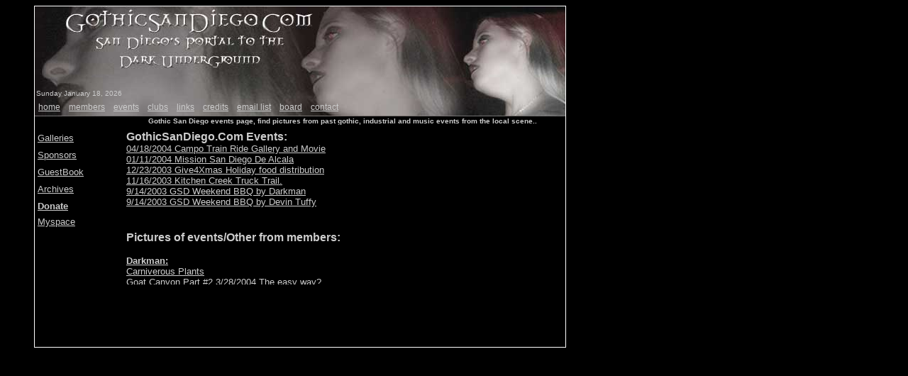

--- FILE ---
content_type: text/html
request_url: https://www.gothicsandiego.com/gsdevents.html
body_size: 8420
content:
<html>
<head>
<title>Welcome to Gothic San Diego </title>
<meta http-equiv="Content-Type" content="text/html; charset=iso-8859-1">
<script language="JavaScript">
function doClock(){ // By Paul Davis - www.kaosweaver.com
  var t=new Date(),a=doClock.arguments,str="",i,a1,lang="1";
  var month=new Array('January','Jan', 'February','Feb', 'March','Mar', 'April','Apr', 'May','May', 'June','Jun', 'July','Jul', 'August','Aug', 'September','Sep', 'October','Oct', 'November','Nov', 'December','Dec');
  var tday= new Array('Sunday','Sun','Monday','Mon', 'Tuesday','Tue', 'Wednesday','Wed','Thursday','Thr','Friday','Fri','Saturday','Sat');
  for(i=0;i<a.length;i++) {a1=a[i].charAt(1);switch (a[i].charAt(0)) {
  case "M":if  ((Number(a1)==3) && ((t.getMonth()+1)<10)) str+="0";
  str+=(Number(a1)>1)?t.getMonth()+1:month[t.getMonth()*2+Number(a1)];break;
  case "D": if ((Number(a1)==1) && (t.getDate()<10)) str+="0";str+=t.getDate();break;
  case "Y": str+=(a1=='0')?t.getFullYear():t.getFullYear().toString().substring(2);break;
  case "W":str+=tday[t.getDay()*2+Number(a1)];break; default: str+=unescape(a[i]);}}return str;
}
</script>
<style type="text/css">
<!--
.url {  cursor: crosshair}
.text {  font-family: Arial, Helvetica, sans-serif; font-size: 9pt}
.currentpage {  font-family: Arial, Helvetica, sans-serif; font-size: 9pt; font-style: normal; font-weight: normal}
a:hover {  font-family: Arial, Helvetica, sans-serif; font-size: 9pt; font-style: normal; color: #FFFFFF}
-->
</style>
<link rel="stylesheet" href="biglinks.css" type="text/css">
</head>

<body bgcolor="#000000" text="#CCCCCC" link="#CCCCCC" vlink="#CCCCCC" alink="#CCCCCC">
<span class="text"></span> 
<table width="940" border="0" cellspacing="0" cellpadding="0">
  <tr> 
    <td width="40">&nbsp;</td>
    <td width="750" valign="top"> 
      <table width="750" border="0" cellspacing="0" cellpadding="1" bgcolor="white" height="479">
        <tr valign="top"> 
          <td height="476"> 
            <table width="100%" align="center" height="155" cellpadding="2" cellspacing="0" border="0">
              <tr  bgcolor="#000000" valign="bottom"> 
                <td background="images/ericaA.jpg" height="100" colspan="3" align="left"> 
                  <div align="left"> </div>
                </td>
              </tr>
              <tr  bgcolor="#000000" valign="bottom"> 
                <td background="images/ericaB.jpg" height="30" colspan="3"> 
                  <div align="left"><font face="Arial, Helvetica, sans-serif" size="1" color="#CCCCCC"> 
                    <script language="JavaScript">
   document.write(doClock("W0","%20","M0","%20","D0",",%20","Y0"));
</script>
                    </font> </div>
                </td>
              </tr>
              <tr  bgcolor="#000000"> 
                <td background="images/ericaC.jpg" height="25" colspan="3" class="gsd"> 
                  <div align="left" class="text"> <font face="Arial, Helvetica, sans-serif"> 
                    &nbsp;<span class="text"><a href="index.html" class="currentpage"><span class="url">home</span></a> 
                    &nbsp;&nbsp;&nbsp;<a href="forum/index.php" class="url">members</a> 
                    &nbsp;&nbsp;&nbsp;</span><a href="events.html" class="url">events</a> 
                    &nbsp;&nbsp;&nbsp;<a href="clubs.html" class="url">clubs</a> 
                    &nbsp;&nbsp;&nbsp;<a href="links.html" class="url">links</a>&nbsp;&nbsp;&nbsp; 
                    <a href="credits.html" class="url">credits</a>&nbsp; &nbsp;&nbsp;<a href="lists.html" class="url"><span class="url">email 
                    list</span></a>&nbsp;&nbsp;&nbsp;&nbsp;</font><font face="Arial, Helvetica, sans-serif" class="currentpage"><a href="forum/index.php" class="url">board</a></font>&nbsp; 
                    <font face="Arial, Helvetica, sans-serif">&nbsp; <span class="text"><a href="contact.html" class="url"><span class="url"><span class="url"><span class="url"> 
                    contact</span></span></span></a></span> </font></div>
                </td>
              </tr>
            </table>
            <table width="100%" border="0" cellspacing="0" cellpadding="1" height="325">
              <tr bgcolor="#000000"> 
                <td width="16%" valign="top" height="307"> <br>
                  <table width="90" border="0" cellspacing="0" cellpadding="3" height="140" name="tier1">
                    <tr> 
                      <td height="20" width="90"><font face="Arial, Helvetica, sans-serif"><a href="gallery.html" class="biglinkssite"><font size="2">Galleries</font></a></font></td>
                    </tr>
                    <tr> 
                      <td width="90" height="20"><font face="Arial, Helvetica, sans-serif"><a href="sponsors.html" class="biglinkssite"><font size="2">Sponsors</font></a></font></td>
                    </tr>
                    <tr> 
                      <td width="90" height="20"><font face="Arial, Helvetica, sans-serif"><a href="guestbook.html" class="biglinkssite"><font size="2">GuestBook</font></a></font></td>
                    </tr>
                    <tr> 
                      <td width="90" height="20"><a href="banner.html" target="_blank"><font size="2" class="hovercross" face="Arial, Helvetica, sans-serif">Archives</font></a></td>
                    </tr>
                    <tr> 
                      <td width="90" height="20"><a href="donate.html" class="hovercross"><font size="2" face="Arial, Helvetica, sans-serif"><b>Donate</b></font></a></td>
                    </tr>
                    <tr> 
                      <td width="90" height="20"><a href="http://www.myspace.com/gothicsandiego" target="_blank"><font size="2" face="Arial, Helvetica, sans-serif">Myspace</font></a></td>
                    </tr>
                  </table>
                  
                  <p><br>
                  </p>
                  <p class="text">&nbsp;</p>
                <td width="84%" valign="top" height="300">
                  <div align="center" class="text"><font face="Arial, Helvetica, sans-serif" size="2"><b><font size="1">Gothic 
                    San Diego events page, find pictures from past gothic, industrial 
                    and music events from the local scene..</font></b></font><br>
                    <table width="100%" border="0" cellspacing="0" cellpadding="0" height="90%" name="club">
                      <tr> 
                        <td height="225" valign="top"> <iframe src=gsdeventdata.html width="100%" height="100%"
                         frameborder=0 scrolling=auto> </iframe> </td>
                      </tr>
                    </table>
                    <a href="http://sm5.sitemeter.com/stats.asp?site=sm5gothicsd" target="_top"> 
                    </a> </div>
                </td>
              </tr>
            </table>
        </tr>
      </table>
    </td>
    <td rowspan="2" width="150" valign="top"> 
      <div align="center">
        <p> 
          <script type="text/javascript"><!--
google_ad_client = "pub-1275315684983278";
google_ad_width = 120;
google_ad_height = 600;
google_ad_format = "120x600_as";
google_ad_type = "text";
google_ad_channel ="0333523657";
google_color_border = "FFFFFF";
google_color_bg = "000000";
google_color_link = "FFFFFF";
google_color_url = "CCCCCC";
google_color_text = "CCCCCC";
//--></script>
          <script type="text/javascript"
  src="http://pagead2.googlesyndication.com/pagead/show_ads.js">
</script>
        </p>
      </div>
    </td>
  </tr>
  <tr> 
    <td width="40">&nbsp;</td>
    <td width="750"><br>
      <table width="750" border="0" cellspacing="0" cellpadding="0">
        <tr> 
          <td> 
            <div align="center"> </div>
          </td>
        </tr>
      </table>
      
    </td>
  </tr>
</table>
<br>
<script type="text/javascript" language="JavaScript">var site="sm5gothicsd"</script>
<script type="text/javascript" language="JavaScript1.2" src="http://sm5.sitemeter.com/js/counter.js?site=sm5gothicsd">
</script>
<noscript> <a href="http://sm5.sitemeter.com/stats.asp?site=sm5gothicsd" target="_top"> 
<img src="http://sm5.sitemeter.com/meter.asp?site=sm5gothicsd" alt="Site Meter" border=0></a> 
</noscript> 
</body>
</html>


--- FILE ---
content_type: text/html
request_url: https://www.gothicsandiego.com/gsdeventdata.html
body_size: 5071
content:
<html>
<head>
<title>Events Data</title>
<meta http-equiv="Content-Type" content="text/html; charset=iso-8859-1">
<style type="text/css">
<!--
.url {  cursor: crosshair; font-size: 9pt}
.text {  font-family: Arial, Helvetica, sans-serif; font-size: 9pt}
.currentpage {  font-family: Arial, Helvetica, sans-serif; font-size: 9pt; font-style: normal; font-weight: normal}
a:hover {  font-family: Arial, Helvetica, sans-serif; font-size: 9pt; font-style: normal; color: #FFFFFF}
-->
</style>
<link rel="stylesheet" href="biglinks.css" type="text/css">
</head>

<body bgcolor="#000000" text="#CCCCCC" link="#CCCCCC" vlink="#CCCCCC" alink="#CCCCCC">
<p><font face="Arial, Helvetica, sans-serif"><b>GothicSanDiego.Com Events:<br>
  </b></font><a href="clubs/gsd/trainride04182004/index.html" class="hovercross"><font size="2" face="Arial, Helvetica, sans-serif">04/18/2004 
  Campo Train Ride Gallery and Movie</font></a><br>
  <a href="clubs/gsd/mission1112004/index.html"><font face="Arial, Helvetica, sans-serif" class="hovercross" size="2">01/11/2004 
  Mission San Diego De Alcala</font></a><br>
  <a href="clubs/gsd/give4xmas2003/index.html"><font size="2" face="Arial, Helvetica, sans-serif" class="hovercross">12/23/2003 
  Give4Xmas Holiday food distribution</font></a><span class="hovercross"><font face="Arial, Helvetica, sans-serif" size="2"><br>
  </font><a href="clubs/gsd/11162003/index.html" class="hovercross"><font face="Arial, Helvetica, sans-serif" size="2">11/16/2003 
  Kitchen Creek Truck Trail.</font></a><br>
  <a href="clubs/gsd/09142003/index.html"  font size="2" class="hovercross"><font face="Arial, Helvetica, sans-serif" size="2">9/14/2003 
  GSD Weekend BBQ by Darkman</font></a><br>
  <a href="clubs/gsd/devintuffy9142003/index.html" font size="2" class="hovercross"><font face="Arial, Helvetica, sans-serif" size="2">9/14/2003 
  GSD Weekend BBQ by Devin Tuffy</font></a> </span></p>
<p><br>
  <b><font face="Arial, Helvetica, sans-serif">Pictures of events/Other from members:</font></b></p>
<p><b><font face="Arial, Helvetica, sans-serif"><a href="http://www.darkmansdarkroom.com" target="_blank"><font size="2"><span class="hovercross">Darkman:</span></font></a></font></b><br>
  <a href="shoots/balboaplants/index.html" class="hovercross"><font size="2" face="Arial, Helvetica, sans-serif">Carniverous 
  Plants</font></a><br>
  <a href="shoots/geotrestle/index.html" class="hovercross"><font size="2" face="Arial, Helvetica, sans-serif">Goat 
  Canyon Part #2 3/28/2004 The easy way?</font></a><br>
  <a href="shoots/trestle02292004/index.html" class="hovercross"><font size="2" face="Arial, Helvetica, sans-serif">Goat 
  Canyon Train Trestle Hike 2/29/2004</font></a><br>
  <a href="shoots/borrego02012004/index.html"><font face="Arial, Helvetica, sans-serif" size="2" class="hovercross"><span class="hovercross">Anza 
  Borrego, The Slot, Font's Point</span></font><font size="2"><span class="hovercross"><font face="Arial, Helvetica, sans-serif"> 
  2/1/2004</font></span></font></a><br>
  <a href="shoots/firestorm2003/index.html"><font face="Arial, Helvetica, sans-serif" size="2" class="hovercross">FireStorm 
  10/26-10/27 2003</font></a><br>
  <br>
</p>
<p><b><font face="Arial, Helvetica, sans-serif"><a href="nemme/index.html" target="_blank"><font size="2"><span class="hovercross">Nemme 
  Goranson:</span></font></a></font></b><br>
  <font face="Arial, Helvetica, sans-serif"><a href="nemme/borrego02012004/index.html" class="hovercross"><font size="2">Anza 
  Borrego, The Slot, Font's Point</font></a><br>
  </font><font face="Arial, Helvetica, sans-serif"><a href="nemme/laguna/index.html"><font size="2" class="hovercross">Laguna 
  Mountains/Lake Cuyamaca One Week After Firestorm 2003</font></a><br>
  </font><font face="Arial, Helvetica, sans-serif"><a href="nemme/crest/index.html"><font size="2" class="hovercross">Crest 
  One Week After Firestorm 2003</font></a></font></p>
<p><font face="Arial, Helvetica, sans-serif"><b><a href="johndoe/index.html" target="_blank"><font size="2"><span class="hovercross">Brian 
  Masters:</span></font></a></b><br>
  </font><a href="johndoe/parking/index.html" class="hovercross"><font size="2" face="Arial, Helvetica, sans-serif">Nice 
  parking</font></a><br>
  <a href="johndoe/goatcanyon/index.html" class="hovercross"><font size="2" face="Arial, Helvetica, sans-serif">Goat 
  Canyon/Carrizo Gorge Train Trestle</font></a><br>
  <font face="Arial, Helvetica, sans-serif"><a href="johndoe/borrego02012004/index.html" class="hovercross"><font size="2">Anza 
  Borrego, The Slot, Font's Point</font></a></font></p>
<p><font face="Arial, Helvetica, sans-serif"><b><a href="datakechi/index.html" target="_blank" class="hovercross"><font size="2">David 
  Datakechi:</font></a><br>
  </b></font><font face="Arial, Helvetica, sans-serif"><a href="datakechi/borrego02012004/index.html" class="hovercross"><font size="2">Anza 
  Borrego, The Slot, Font's Point</font></a></font></p>
<p>&nbsp;</p>
</body>
</html>


--- FILE ---
content_type: text/css
request_url: https://www.gothicsandiego.com/biglinks.css
body_size: 274
content:
.biglinkssite {  font-style: normal; font-weight: normal; cursor: crosshair; font-size: 12px}
.urlItalic { cursor: crosshair ; font-style: italic}
.hovercross {  cursor: crosshair; font-family: Arial, Helvetica, sans-serif}
a:hover {  color: #FFFFFF; cursor: crosshair}


--- FILE ---
content_type: text/css
request_url: https://www.gothicsandiego.com/biglinks.css
body_size: 274
content:
.biglinkssite {  font-style: normal; font-weight: normal; cursor: crosshair; font-size: 12px}
.urlItalic { cursor: crosshair ; font-style: italic}
.hovercross {  cursor: crosshair; font-family: Arial, Helvetica, sans-serif}
a:hover {  color: #FFFFFF; cursor: crosshair}
